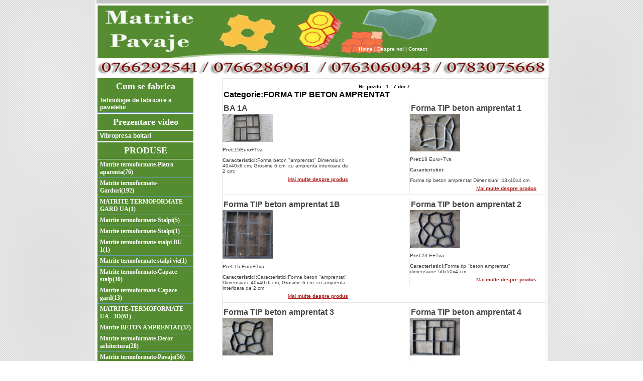

--- FILE ---
content_type: text/html
request_url: http://matrite-pavaje.ro/FORMA%20TIP%20BETON%20AMPRENTAT-124.html
body_size: 5423
content:
<!DOCTYPE HTML PUBLIC "-//W3C//DTD HTML 4.01 Transitional//EN"
"https://www.w3.org/TR/html4/loose.dtd">
<html lang="ro">


<head>
<title>SC. LUNCA S.R.L.- Importator matrite pentru pavaje</title>
	<META NAME="TITLE" CONTENT="Matrite, pavaje, masa de vibrat, vibropresa | matrite-pavaje.ro">
<META NAME="DESCRIPTION" CONTENT="SC LUNCA S.R.L.  comercializeaza matrite pavele beton, matrite pentru pavaje, pigmenti pavele, comercializam la preturi excelente Decofol, Plastifiant, tuburi beton, garduri beton, pavaj, adiment, superplastifiant, presa boltari, matrite garduri si beton amprentat, plastifiant beton, presa boltari, dale, borduri">
<META NAME="KEYWORDS" CONTENT="matrite pavele, matrite pavaje, Bucuresti, pigmenti pavele, Decofrol, preturi Plastifiant, pret Decofol, firma, firme matrite, tuburi beton, garduri beton, pavele beton, pavaj, tipuri pavele, pavaje, adiment, coloranti, oxid pavele, oxid pavaje, plastifianti beton, presa boltari, blocheti, dale, borduri, beton amprentat, stante-matrite, vibroprese beton, piatra amprentata, superplasticizer, colorant pentru ciment"> 
<META NAME="RATING" CONTENT="General">
<meta name="google-site-verification" content="djrI5GrNxqAlhrdopZ9_OvJvxaYlooxk2MlDMzo0uyE" />
<META NAME="GOOGLEBOT" CONTENT="INDEX, FOLLOW">
<META NAME="ROBOTS" CONTENT="ALL, INDEX, FOLLOW">
<META NAME="REVISIT-AFTER" CONTENT="3 days">
<META NAME="CLASIFICATION" content="Producator, comercializam, presa , boltari , pavaje, pavele, dale, borduri, jgheaburi, coame, stalpi, scari, garduri, placaje, simple, produse: pavele si dale simple, jgheaburi de scurgere simple si rustice, borduri simple si rustice, pavele si dale.">
<META HTTP-EQUIV="imagetoolbar" CONTENT="no">
 
<meta http-equiv="Content-Type" content="text/html; charset=iso-8859-1" >


<link href="https://www.matrite-pavaje.ro/style.css" rel="stylesheet" type="text/css" >
<script type="text/javascript" src="https://ajax.googleapis.com/ajax/libs/jquery/1.3.2/jquery.min.js"></script>

<script type="text/javascript" src="https://www.matrite-pavaje.ro/jquery.magnifier.js">

/***********************************************
* jQuery Image Magnify- (c) Dynamic Drive DHTML code library (www.dynamicdrive.com)
* This notice MUST stay intact for legal use
* Visit Dynamic Drive at https://www.dynamicdrive.com/ for this script and 100s more
***********************************************/

</script>
<script type="text/javascript">

  var _gaq = _gaq || [];
  _gaq.push(['_setAccount', 'UA-1214556-3']);
  _gaq.push(['_trackPageview']);

  (function() {
    var ga = document.createElement('script'); ga.type = 'text/javascript'; ga.async = true;
    ga.src = ('https:' == document.location.protocol ? 'https://ssl' : 'https://www') + '.google-analytics.com/ga.js';
    var s = document.getElementsByTagName('script')[0]; s.parentNode.insertBefore(ga, s);
  })();

</script>		
</head>

<body>
	 

 

 
  <div id="wrapper">
      <div id="inner">
          <div id="header">
           
              <a href="https://www.matrite-pavaje.ro"><img src="images/header.jpg" width="900" height="145" alt="header" /></a>
              <div id="nav">
			   

                  <span ><a href="https://www.matrite-pavaje.ro" class="readmore">Home</a> | <a href="desprenoi.html">Despre noi</a> | <a href="contact/contact.php">Contact</a></span> </div>
              <!-- end nav -->
           
</div><!-- end header -->
		
		  
		     <dl id="browse">
  <dt class = "textam" >Cum se fabrica</dt>
  <dd><a href="index.php?page=tehnologie" >Tehnologie de fabricare a pavelelor</a></dd>
  <dt class = "textam" >Prezentare video</dt>
  <dd><a href="https://matrite-pavaje.ro/Produse_Vibropresa_128.html" >Vibropresa boltari</a></dd>
  
              <dt class = "textam" >PRODUSE</dt>
            
              <dd><a  href="Matrite termoformate_Piatra aparenta-128.html " class="textmeniu">Matrite termoformate-Piatra aparenta(76)</a></dd><dd><a  href="Matrite termoformate_Garduri-132.html " class="textmeniu">Matrite termoformate-Garduri(192)</a></dd><dd><a  href="MATRITE TERMOFORMATE  GARD UA-144.html " class="textmeniu">MATRITE TERMOFORMATE  GARD UA(1)</a></dd><dd><a  href="Matrite termoformate_Stalpi-133.html " class="textmeniu">Matrite termoformate-Stalpi(5)</a></dd><dd><a  href="Matrite termoformate_Stalpi-134.html " class="textmeniu">Matrite termoformate-Stalpi(1)</a></dd><dd><a  href="Matrite termoformate_stalpi BU 1-149.html " class="textmeniu">Matrite termoformate-stalpi BU 1(1)</a></dd><dd><a  href="Matrite termoformate stalpi vie-150.html " class="textmeniu">Matrite termoformate stalpi vie(1)</a></dd><dd><a  href="Matrite termoformate_Capace stalp-130.html " class="textmeniu">Matrite termoformate-Capace stalp(30)</a></dd><dd><a  href="Matrite termoformate_Capace gard-131.html " class="textmeniu">Matrite termoformate-Capace gard(13)</a></dd><dd><a  href="MATRITE_TERMOFORMATE UA _ 3D-146.html " class="textmeniu">MATRITE-TERMOFORMATE UA - 3D(61)</a></dd><dd><a  href="Matrite BETON AMPRENTAT-147.html " class="textmeniu">Matrite BETON AMPRENTAT(32)</a></dd><dd><a  href="Matrite termoformate_Decor arhitectura-129.html " class="textmeniu">Matrite termoformate-Decor arhitectura(28)</a></dd><dd><a  href="Matrite termoformate_Pavaje-138.html " class="textmeniu">Matrite termoformate-Pavaje(56)</a></dd><dd><a  href="MATRITE TERMOFORMATE *6 mm* H-143.html " class="textmeniu">MATRITE TERMOFORMATE *6 mm* H(4)</a></dd><dd><a  href="Matrite termoformate_Borduri-136.html " class="textmeniu">Matrite termoformate-Borduri(24)</a></dd><dd><a  href="Matrite termoformate_Jgheaburi-137.html " class="textmeniu">Matrite termoformate-Jgheaburi(3)</a></dd><dd><a  href="Matrite termoformate trepte-140.html " class="textmeniu">Matrite termoformate trepte(20)</a></dd><dd><a  href="Matrite termoformate DALE,PARCHET,FATADA -148.html " class="textmeniu">Matrite termoformate DALE,PARCHET,FATADA (16)</a></dd><dd><a  href="Matrite termoformate_Monumente Funerare: ORTODOXE, MUSULMANE -135.html " class="textmeniu">Matrite termoformate-Monumente Funerare: ORTODOXE, MUSULMANE (43)</a></dd><dd><a  href="Matrite termoformate CAPAC CAVOU-142.html " class="textmeniu">Matrite termoformate CAPAC CAVOU(2)</a></dd><dd><a  href="VIBRATOARE -145.html " class="textmeniu">VIBRATOARE (2)</a></dd><dd><a  href="Matrite Termoformate-127.html " class="textmeniu">Matrite Termoformate(163)</a></dd><dd><a  href="Matrite FORME DE GARD-70.html " class="textmeniu">Matrite FORME DE GARD(70)</a></dd><dd><a  href="Matrite CAPACE DE GARD-104.html " class="textmeniu">Matrite CAPACE DE GARD(34)</a></dd><dd><a  href="Matrite FORME PAVAJ-66.html " class="textmeniu">Matrite FORME PAVAJ(52)</a></dd><dd><a  href="Matrite DALE PAVAJ-72.html " class="textmeniu">Matrite DALE PAVAJ(45)</a></dd><dd><a  href="Matrite STALPI GARD-109.html " class="textmeniu">Matrite STALPI GARD(15)</a></dd><dd><a  href="Matrite FORME BORDURI-67.html " class="textmeniu">Matrite FORME BORDURI(14)</a></dd><dd><a  href="Matrite FORME JGHEABURI-69.html " class="textmeniu">Matrite FORME JGHEABURI(4)</a></dd><dd><a  href="Matrite FORME ECOLOGICE-106.html " class="textmeniu">Matrite FORME ECOLOGICE(4)</a></dd><dd><a  href="Matrite  PIATRA APARENTA-105.html " class="textmeniu">Matrite  PIATRA APARENTA(13)</a></dd><dd><a  href="Vaze si jardiniere-110.html " class="textmeniu">Vaze si jardiniere(18)</a></dd><dd><a  href="Matrite FORME BALUSTRI(STALPISORI)-68.html " class="textmeniu">Matrite FORME BALUSTRI(STALPISORI)(35)</a></dd><dd><a  href="FORMA TIP BETON AMPRENTAT-124.html " class="textmeniu">FORMA TIP BETON AMPRENTAT(7)</a></dd><dd><a  href="Matrite FORME TALPI-108.html " class="textmeniu">Matrite FORME TALPI(1)</a></dd><dd><a  href="Matrite FORME TREPTE-107.html " class="textmeniu">Matrite FORME TREPTE(6)</a></dd><dd><a  href="Cos de fum-115.html " class="textmeniu">Cos de fum(0)</a></dd><dd><a  href="Matrite Monumente funerare-113.html " class="textmeniu">Matrite Monumente funerare(7)</a></dd><dd><a  href="FORME MARCAJE NEVAZATORI-123.html " class="textmeniu">FORME MARCAJE NEVAZATORI(2)</a></dd><dd><a  href="ELEMENTE PISCINA-122.html " class="textmeniu">ELEMENTE PISCINA(7)</a></dd><dd><a  href="Coloranti-103.html " class="textmeniu">Coloranti(10)</a></dd><dd><a  href="Barcute-112.html " class="textmeniu">Barcute(4)</a></dd><dd><a  href="ELEMENTE DECORATIUNI TRADITIONALE EXTERIOARE-139.html " class="textmeniu">ELEMENTE DECORATIUNI TRADITIONALE EXTERIOARE(2)</a></dd><dd><a  href="MASA DE VIBRAT-111.html " class="textmeniu">MASA DE VIBRAT(2)</a></dd><dd><a  href="Vibropresa-71.html " class="textmeniu">Vibropresa(3)</a></dd><dd><a  href="ELEMENTE STABILIZARE-125.html " class="textmeniu">ELEMENTE STABILIZARE(1)</a></dd><dd><a  href="Pitici de gradina-76.html " class="textmeniu">Pitici de gradina(114)</a></dd><dd><a  href="Figurine catei-84.html " class="textmeniu">Figurine catei(31)</a></dd><dd><a  href="Figurine oameni-88.html " class="textmeniu">Figurine oameni(24)</a></dd><dd><a  href="Alte forme-85.html " class="textmeniu">Alte forme(18)</a></dd><dd><a  href="Figurine animale-92.html " class="textmeniu">Figurine animale(29)</a></dd><dd><a  href="Figurine statui-93.html " class="textmeniu">Figurine statui(79)</a></dd><dd><a  href="Aranjamente-94.html " class="textmeniu">Aranjamente(24)</a></dd><dd><a  href="Alte figurine-95.html " class="textmeniu">Alte figurine(31)</a></dd><dd><a  href="Figurine Craciun-96.html " class="textmeniu">Figurine Craciun(28)</a></dd><dd><a  href="Figurine Far-97.html " class="textmeniu">Figurine Far(12)</a></dd><dd><a  href="Figurine Pasari-98.html " class="textmeniu">Figurine Pasari(38)</a></dd><dd><a  href="Alte Figurine 2-101.html " class="textmeniu">Alte Figurine 2(0)</a></dd><dd><a  href="FIGURINE-114.html " class="textmeniu">FIGURINE(1)</a></dd><dd><a  href="STALPI INGRADIRE ( SPALIERI )-126.html " class="textmeniu">STALPI INGRADIRE ( SPALIERI )(0)</a></dd><dd><a  href="Matrite Termoformate_ PAVAJE-141.html " class="textmeniu">Matrite Termoformate- PAVAJE(0)</a></dd><dd><a  href="Elemente cos fum-121.html " class="textmeniu">Elemente cos fum(0)</a></dd>                    <dt>
					 <div>
					<a href="https://www.matrite-pavaje.ro/down1.php?file=matrite.pdf"><font style="color:#FFFFFF;font-weight:bold;font-size:16px;">Descarca brosura matrite termoformate</font></a>
					</div>
		 
					</dt>
					    
              <dt>Cautare</dt>
              <dd class="searchform">
                <form action="index.php?page=selectie" method="post">
                    <div>
					<select name="categorie" class="titlur" onchange="reload(this.form);"> <option>Toate</option> 
<option value="Alte figurine"  >Alte figurine 
  
<option value="Alte Figurine 2"  >Alte Figurine 2 
  
<option value="Alte forme"  >Alte forme 
  
<option value="Aranjamente"  >Aranjamente 
  
<option value="Barcute"  >Barcute 
  
<option value="Coloranti"  >Coloranti 
  
<option value="Cos de fum"  >Cos de fum 
  
<option value="Elemente cos fum"  >Elemente cos fum 
  
<option value="ELEMENTE DECORATIUNI TRADITIONALE EXTERIOARE"  >ELEMENTE DECORATIUNI TRADITIONALE EXTERIOARE 
  
<option value="ELEMENTE PISCINA"  >ELEMENTE PISCINA 
  
<option value="ELEMENTE STABILIZARE"  >ELEMENTE STABILIZARE 
  
<option value="FIGURINE"  >FIGURINE 
  
<option value="Figurine animale"  >Figurine animale 
  
<option value="Figurine catei"  >Figurine catei 
  
<option value="Figurine Craciun"  >Figurine Craciun 
  
<option value="Figurine Far"  >Figurine Far 
  
<option value="Figurine oameni"  >Figurine oameni 
  
<option value="Figurine Pasari"  >Figurine Pasari 
  
<option value="Figurine statui"  >Figurine statui 
  
<option value="FORMA TIP BETON AMPRENTAT"  >FORMA TIP BETON AMPRENTAT 
  
<option value="FORME MARCAJE NEVAZATORI"  >FORME MARCAJE NEVAZATORI 
  
<option value="MASA DE VIBRAT"  >MASA DE VIBRAT 
  
<option value="Matrite  PIATRA APARENTA"  >Matrite  PIATRA APARENTA 
  
<option value="Matrite BETON AMPRENTAT"  >Matrite BETON AMPRENTAT 
  
<option value="Matrite CAPACE DE GARD"  >Matrite CAPACE DE GARD 
  
<option value="Matrite DALE PAVAJ"  >Matrite DALE PAVAJ 
  
<option value="Matrite FORME BALUSTRI(STALPISORI)"  >Matrite FORME BALUSTRI(STALPISORI) 
  
<option value="Matrite FORME BORDURI"  >Matrite FORME BORDURI 
  
<option value="Matrite FORME DE GARD"  >Matrite FORME DE GARD 
  
<option value="Matrite FORME ECOLOGICE"  >Matrite FORME ECOLOGICE 
  
<option value="Matrite FORME JGHEABURI"  >Matrite FORME JGHEABURI 
  
<option value="Matrite FORME PAVAJ"  >Matrite FORME PAVAJ 
  
<option value="Matrite FORME TALPI"  >Matrite FORME TALPI 
  
<option value="Matrite FORME TREPTE"  >Matrite FORME TREPTE 
  
<option value="Matrite Monumente funerare"  >Matrite Monumente funerare 
  
<option value="Matrite STALPI GARD"  >Matrite STALPI GARD 
  
<option value="Matrite Termoformate"  >Matrite Termoformate 
  
<option value="MATRITE TERMOFORMATE  GARD UA"  >MATRITE TERMOFORMATE  GARD UA 
  
<option value="MATRITE TERMOFORMATE *6 mm* H"  >MATRITE TERMOFORMATE *6 mm* H 
  
<option value="Matrite termoformate CAPAC CAVOU"  >Matrite termoformate CAPAC CAVOU 
  
<option value="Matrite termoformate DALE,PARCHET,FATADA "  >Matrite termoformate DALE,PARCHET,FATADA  
  
<option value="Matrite termoformate stalpi vie"  >Matrite termoformate stalpi vie 
  
<option value="Matrite termoformate trepte"  >Matrite termoformate trepte 
  
<option value="Matrite Termoformate- PAVAJE"  >Matrite Termoformate- PAVAJE 
  
<option value="Matrite termoformate-Borduri"  >Matrite termoformate-Borduri 
  
<option value="Matrite termoformate-Capace gard"  >Matrite termoformate-Capace gard 
  
<option value="Matrite termoformate-Capace stalp"  >Matrite termoformate-Capace stalp 
  
<option value="Matrite termoformate-Decor arhitectura"  >Matrite termoformate-Decor arhitectura 
  
<option value="Matrite termoformate-Garduri"  >Matrite termoformate-Garduri 
  
<option value="Matrite termoformate-Jgheaburi"  >Matrite termoformate-Jgheaburi 
  
<option value="Matrite termoformate-Monumente Funerare: ORTODOXE, MUSULMANE "  >Matrite termoformate-Monumente Funerare: ORTODOXE, MUSULMANE  
  
<option value="Matrite termoformate-Pavaje"  >Matrite termoformate-Pavaje 
  
<option value="Matrite termoformate-Piatra aparenta"  >Matrite termoformate-Piatra aparenta 
  
<option value="Matrite termoformate-Stalpi"  >Matrite termoformate-Stalpi 
  
<option value="Matrite termoformate-Stalpi"  >Matrite termoformate-Stalpi 
  
<option value="Matrite termoformate-stalpi BU 1"  >Matrite termoformate-stalpi BU 1 
  
<option value="MATRITE-TERMOFORMATE UA - 3D"  >MATRITE-TERMOFORMATE UA - 3D 
  
<option value="Pitici de gradina"  >Pitici de gradina 
  
<option value="STALPI INGRADIRE ( SPALIERI )"  >STALPI INGRADIRE ( SPALIERI ) 
  
<option value="Vaze si jardiniere"  >Vaze si jardiniere 
  
<option value="VIBRATOARE "  >VIBRATOARE  
  
<option value="Vibropresa"  >Vibropresa 
 </option></select>					</div>
					
                    <div><input name="caut" type="text" onFocus="this.value=''" class="text" value="cod sau descriere" size="20" />
                    </div>
                    <div class="softright"><input type="image" src="https://www.matrite-pavaje.ro/images/btn_search.gif" /></div>
                </form>
              </dd>
          </dl>
		  
		  
<style type="text/css">
<!--
body {
	background-color: #FFFFFF;
}
-->
</style><body>

<div  style="margin-left:50px;" >
<head>
 <script type="text/javascript" src="https://www.matrite-pavaje.ro/jquery.magnifier.js">
</script>
</head>
  <div id="body">
   
   <div class="inner">
    
             
<p><b><div align = "center">Nr. pozitii : 1 - 7 din 7</b></div>    <h1><strong>Categorie:FORMA TIP BETON AMPRENTAT</strong></h1>                  <div class="leftbox">
                      <h1>BA 1A					  </h1>
                              
					        <img src="produse-imagini/64548987446_IMG_1748.JPG" width="100" height="56"class="magnify" />					  
                      <p><b>Pret:</b>15Euro+Tva</p>
                      <p><b>Caracteristici:</b>Forma beton "amprentat"
Dimensiuni:
40x40x6 cm;
Grosime 6 cm, cu amprenta interioara  de 2 cm;</p>
                      					   
					  
                      <p class="readmore"><a href="Produse_FORMA TIP BETON AMPRENTAT_1995.html">Mai <b>multe despre produs</b></a></p>
					  
                      <div class="clear"></div>
                  </div><!-- end .leftbox -->
                  
                  
                  <div class="rightbox">
                       <h1>Forma TIP beton amprentat 1					  </h1>
                              
					        <img src="produse-imagini/49780368049_DSCF6984.JPG" width="100" height="75"class="magnify" />					  
                      <p><b>Pret:</b>18 Euro+Tva</p>
                      <p><b>Caracteristici:</b><p>Forma tip beton amprentat Dimensiuni: 43x40x4 cm</p></p>
					   
                   <p class="readmore"><a href="Produse_FORMA TIP BETON AMPRENTAT_1411.html">Mai <b>multe despre produs</b></a></p>
                   
                   					  
                      <div class="clear"></div>
                  </div><!-- end .rightbox -->
                  
                  <div class="clear br"></div>
              
         
                       <div class="leftbox">
                      <h1>Forma TIP beton amprentat 1B					  </h1>
                              
					        <img src="produse-imagini/57807747276.PNG" width="100" height="97"class="magnify" />					  
                      <p><b>Pret:</b>15 Euro+Tva</p>
                      <p><b>Caracteristici:</b>Caracteristici:Forma beton "amprentat" Dimensiuni: 40x40x6 cm; Grosime 6 cm, cu amprenta interioara de 2 cm;</p>
                      					   
					  
                      <p class="readmore"><a href="Produse_FORMA TIP BETON AMPRENTAT_2505.html">Mai <b>multe despre produs</b></a></p>
					  
                      <div class="clear"></div>
                  </div><!-- end .leftbox -->
                  
                  
                  <div class="rightbox">
                       <h1>Forma TIP beton amprentat 2					  </h1>
                              
					        <img src="produse-imagini/20260599283_DSCF6983.JPG" width="100" height="75"class="magnify" />					  
                      <p><b>Pret:</b>23 E+Tva</p>
                      <p><b>Caracteristici:</b>Forma tip "beton amprentat" dimensiune
50x50x4 cm</p>
					   
                   <p class="readmore"><a href="Produse_FORMA TIP BETON AMPRENTAT_1483.html">Mai <b>multe despre produs</b></a></p>
                   
                   					  
                      <div class="clear"></div>
                  </div><!-- end .rightbox -->
                  
                  <div class="clear br"></div>
              
         
                       <div class="leftbox">
                      <h1>Forma TIP beton amprentat 3					  </h1>
                              
					        <img src="produse-imagini/30675137258_DSCF6982.JPG" width="100" height="75"class="magnify" />					  
                      <p><b>Pret:</b>25E+Tva</p>
                      <p><b>Caracteristici:</b>Forma tip "beton amprentat" dimensiune
56x56x4 cm</p>
                      					   
					  
                      <p class="readmore"><a href="Produse_FORMA TIP BETON AMPRENTAT_1489.html">Mai <b>multe despre produs</b></a></p>
					  
                      <div class="clear"></div>
                  </div><!-- end .leftbox -->
                  
                  
                  <div class="rightbox">
                       <h1>Forma TIP beton amprentat 4					  </h1>
                              
					        <img src="produse-imagini/132970439774_DSCF6981.JPG" width="100" height="75"class="magnify" />					  
                      <p><b>Pret:</b>25 E+Tva</p>
                      <p><b>Caracteristici:</b>Forma tip "beton amprentat", dimensiune50x60x4 cm</p>
					   
                   <p class="readmore"><a href="Produse_FORMA TIP BETON AMPRENTAT_1492.html">Mai <b>multe despre produs</b></a></p>
                   
                   					  
                      <div class="clear"></div>
                  </div><!-- end .rightbox -->
                  
                  <div class="clear br"></div>
              
         
                       <div class="leftbox">
                      <h1>Forma TIP beton amprentat 5					  </h1>
                              
					        <img src="produse-imagini/112205030200.PNG" width="100" height="93"class="magnify" />					  
                      <p><b>Pret:</b>25 Euro+Tva</p>
                      <p><b>Caracteristici:</b>Dimensiune:
LxL=56x56 cm; H=6 cm</p>
                      					   
					  
                      <p class="readmore"><a href="Produse_FORMA TIP BETON AMPRENTAT_2464.html">Mai <b>multe despre produs</b></a></p>
					  
                      <div class="clear"></div>
                  </div><!-- end .leftbox -->
                  
                  
                  <div class="rightbox">
                       <h1>					  </h1>
                              
					        					  
                      <div class="clear"></div>
                  </div><!-- end .rightbox -->
                  
                  <div class="clear br"></div>
              
         
         
                  
  </div><!-- end .inner -->
</div><!-- end body -->
</div>					  <div class="clear"></div>
          <div id="footer">
              @2021 - Web design by <a href="http://www.ubit.ro">www.ubit.ro</a>
              
              &nbsp;
              <div id="footnav">
                  <a href="http://matrite-pavaje.ro/cookie.html">Utilizare- Cookie-uri</a> | <a href="http://matrite-pavaje.ro/gdpr.html">Politica de confidentialitate (GDPR)</a>
              </div><!-- end footnav --> 
              
          </div><!-- end footer -->
 
<!--/Start trafic.ro/-->
<script type="text/javascript">t_rid="matritepavaje";</script>
<script type="text/javascript" src="http://storage.trafic.ro/js/trafic.js"
></script><noscript><p><a href="http://www.trafic.ro/top/?rid=rendler"><img alt="trafic ranking"
 src="http://log.trafic.ro/cgi-bin/pl.dll?rid=matritepavaje" /></a></p><a href="http://www.trafic.ro">Statistici web</a>
 </noscript>
<!--/End trafic.ro/-->		<noscript>
<p><a href="https://www.trafic.ro/top/?rid=matritepavaje" target="_blank"><img border="0" alt="trafic ranking" src="https://log.trafic.ro/cgi-bin/pl.dll?rid=matritepavaje"/></a> </p>
</noscript>
		
					 
	
</div>
		</div>

--- FILE ---
content_type: text/css
request_url: https://www.matrite-pavaje.ro/style.css
body_size: 1191
content:
body {
        font-family: tahoma, helvetica, arial, sans-serif;
        font-size: 10px;
        text-align: center;
        background: url(images/page_bg.gif);
    }
    
html, body, #wrapper, h1 {
	margin: 0;
	padding: 0;
}

th, td {
	font-size: 10px;
}

img { border: 0; }

#wrapper {
	margin: auto;
	text-align: left;
	width: 900px;
	position: relative;
}

h1, h2, h3 {
	font-size: 16px;
	font-weight:bold;
	align : center;
}


h1 {
	margin: 2px;
	padding: 0;
}

h2 {
	margin: 0 0 5px 0;
	padding: 0;
}

h3 {
	padding: 4px 0 0 0;
	
}

.block {
	display: block;
}

.clear {
	clear: both;
	height: 2px;
	padding-top: 0;
	margin-top: 0;
	margin-bottom: 3px;
	font-size: 1px;
}

.left {
	float: left;
	margin: 1px 8px 0px 0px;
}

.softright {
	text-align: right;
}

.readmore {
	text-align: right;
}

/* ***** */

#inner {
	border-left: 2px solid #fff;
	border-right: 2px solid #fff;
	background: white;
	color: black;
	margin-bottom: 10px;
}

#header {
	background: url(images/header_bg.gif) repeat-x;
	padding-top: 9px;
	position: relative;
}

#header img {
	display: block;
}

#nav {
	position: absolute;
	left: 522px;
	top: 92px;
	width: 320px;
}

#nav, #nav a {
	color: white;
	font-weight: bold;
	text-decoration: none;
}

#nav a:hover {
	text-decoration: underline;
}

#browse {
	float: left;
	width: 195px;
	margin: 0;
	padding: 0;
	background: white;
	border-bottom: 2px solid white;
}

#browse dt {
	background: #c80000 url(images/dt_bg.gif) bottom repeat-x;
	background: #558C31;
	color: #fff;
	margin: 2px 2px 1px 2px;
	padding: 6px 0;
	text-align: center;
	font-weight: bold;
}

#browse dd {
    
	background: #558C31;
	border-bottom: 1px solid #659db4;
	padding: 0;
	margin: 0 2px;
         
}

#browse dd a {
    font-size: 12px;
	color: #FFFFFF;
	font-weight: bold;
	text-decoration: none;
	display: block;
	padding: 3px 5px;
}

* html #browse dd {
	padding: 3px 22px;
	padding: 0;
}

* html #browse dd a {
	display: inline;
	display: block;
}

#browse dd a:hover {
	background: #74a7b7;
}

#browse .first {
	padding-top: 10px;
}

#browse .last {
	padding-bottom: 8px;
	border-bottom: 1px solid white;
}

#browse .searchform {
	padding: 10px;
}

#browse .text, #browse select {
	width: 160px;
}

#browse form {
	margin: 0;
	padding: 0;
}

#browse form div {
	padding-bottom: 8px;
	width: 165px; 
}


#body {
	float: right;
	width: 643px;
	margin: 2px 1px 0 0;
	
	border: 1px solid #e5e5e5;
	position: relative;
}

#body p {
	margin: 1em 0;
	padding: 0;
}

#body .leftbox,
#body .rightbox {
	margin-top: 5px;
	color: #464646;
}

#body .leftbox {
	float: left;
	width: 250px;
}

#body .rightbox {
	float: right;
	width: 252px;
	margin-right: 18px;
	border-left: 1px solid #e5e5e5;
}

* html #body .rightbox {
	margin-right: 10px;
}

#body .br {
	border-bottom: 1px solid #e5e5e5;
}

#body .readmore {
	margin-top: -0.5em;
	margin-bottom: 0;
	padding-bottom: 0;
}

#body .readmore a {
	color: #ad1c1c;
}

#body .readmore a:hover {
	color: #f73838;
}

#body h3 {
	text-align: center;
	font-family: "Keble Condensed", "KebleCondensed", "arial narrow", helvetica, arial, sans-serif;
	font-size: 15px;
	font-weight: normal;
	color: #5d5d5d;
	padding: 0 0 0 18px;
	margin: 1px 0 3px 0;
}

#footer {
/*	background: #c80000 url(images/footer_bg.gif) repeat-x; */
background: #558C31;
	padding: 8px 8px 5px 8px;
	position: relative;
	text-align: center;
	border-bottom: 2px solid white;
}
	
#footer, #footer a {
	font-weight: bold;
	color: white;
	text-decoration: none;
}

#footnav {
	position: absolute;
	text-align: right;
	right: 10px;
	top: 0px;
	padding: 8px 0 5px 0;
}


.texta {
	font-family: Tahoma, Times New Roman, Times, serif;
	font-size: 12px;
	font-style: normal;
	text-decoration: none;
	color: #000;
	text-align: justify; 
	margin-top: 0px;
	padding-top: 0px;
	padding-left: 20px;
	padding-right: 50px;
	
}

.textmeniu {
	font-family: Tahoma, Times New Roman, Times, serif;
	font-size: 10px;
	font-style: normal;
	text-decoration: none;
	color: #000000;
	text-align: left; 
	margin-top: 0px;
	padding-top: 0px;
	padding-left: 20px;
	padding-right: 50px;
	
}

.textam {
	font-family: Tahoma, Times New Roman, Times, serif;
	font-size: 18px;
	font-style: normal;
	text-decoration: none;
	font-weight:bold;
	color: #000;
	text-align: justify; 
	margin-top: 0px;
	padding-top: 0px;
	padding-left: 20px;
	padding-right: 50px;
	
}



ul{border:0; margin:0; padding:0;}
#nav-link li{
border:0; margin:0; padding:0;
font-size:11px;
list-style:none;
}
#nav-link a{
border:solid 1px #DDDDDD;
margin-right:2px;
}
#nav-link .previous-off,
#nav-link .next-off {
color:#666666;
display:block;
float:left;
font-weight:bold;
padding:3px 4px;
}
#nav-link .next a,
#nav-link .previous a {
font-weight:bold;
border:solid 1px #FFFFFF;
}
#nav-link .active{
color:#D92629;
font-weight:bold;
display:block;
float:left;
padding:4px 6px;
}
#nav-link a:link,
#nav-link a:visited {
color:#165F85;
padding:3px 6px;
text-decoration:none;
}
#nav-link a:hover{
border:solid 1px #666666;
}

img.floatLeft { 
    float: left; 
    margin: 4px; 
}
img.floatRight { 
    float: right;
	align : right; 
    margin: 4px; 
}


.div_box_poze
{
	float: left;
	width: 150px;
	margin-left:5px;
	border-left::solid;
    background: #f4f4f4; 
}

.div_box
{
	width:690px;
    padding:10px;
	
    border:0px solid gray;
    margin:0px;
}